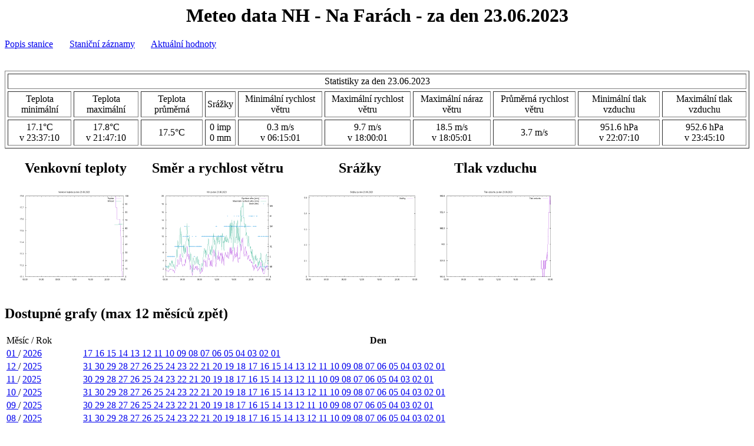

--- FILE ---
content_type: text/html; charset=UTF-8
request_url: https://dudasek.dobruska.cz/index.php?hodnota=20230623
body_size: 21576
content:
<html>
<head>
  <meta http-equiv="Content-Type" content="text/html; charset=UTF-8">
  <meta http-equiv="refresh" content="125">
  <meta name="Author" content="Karel Dudasek">
  <title>Meteo data NH - Dudáškovi</title>
</head>
<BODY>
<H1 ALIGN=CENTER>Meteo data NH - Na Farách - za den 23.06.2023 </H1>
<A HREF="/popis/index.php">Popis stanice</A>
&nbsp;&nbsp;&nbsp;&nbsp;&nbsp;
<A HREF="/stanicni_denik/index.php">Staniční záznamy</A>
&nbsp;&nbsp;&nbsp;&nbsp;&nbsp;
<A HREF="index.php"> Aktuální hodnoty </A><BR>
<BR><BR>
<TABLE BORDER=1 CELLSPACING=4 CELLPADDING=3>
<TR><TD ALIGN=CENTER COLSPAN=10>Statistiky za den 23.06.2023</TD>
<TR>
<TD ALIGN=CENTER>Teplota minimální</TD>
<TD ALIGN=CENTER>Teplota maximální</TD>
<TD ALIGN=CENTER>Teplota průměrná</TD>
<TD ALIGN=CENTER>Srážky</TD>
<TD ALIGN=CENTER>Minimální rychlost větru</TD>
<TD ALIGN=CENTER>Maximální rychlost větru</TD>
<TD ALIGN=CENTER>Maximální náraz větru</TD>
<TD ALIGN=CENTER>Průměrná rychlost větru</TD>
<TD ALIGN=CENTER>Minimální tlak vzduchu</TD>
<TD ALIGN=CENTER>Maximální tlak vzduchu</TD>
<TR>
<TD ALIGN=CENTER>17.1°C<BR>v 23:37:10</TD>
<TD ALIGN=CENTER>17.8°C<BR>v 21:47:10</TD>
<TD ALIGN=CENTER>17.5°C</TD>
<TD ALIGN=CENTER>0 imp<BR>0 mm</TD>
<TD ALIGN=CENTER>0.3 m/s<BR>v 06:15:01</TD>
<TD ALIGN=CENTER>9.7 m/s<BR>v 18:00:01</TD>
<TD ALIGN=CENTER>18.5 m/s<BR>v 18:05:01</TD>
<TD ALIGN=CENTER>3.7 m/s</TD>
<TD ALIGN=CENTER>951.6  hPa<BR>
v 22:07:10</TD>
<TD ALIGN=CENTER>952.6  hPa<BR>
v 23:45:10</TD>
</TABLE>
<TABLE CELLSPACING="10" BORDER="0" CELLPADDING="10">
<TD ALIGN=CENTER>
<H2>Venkovní teploty</H2>
<A HREF="2023/20230623_outdoor.png">
<IMG SRC="2023/20230623_outdoor.png" ALT="venkovni teploty" width="200" height="160">
</A>
</TD>
<TD ALIGN=CENTER>
<H2>Směr a rychlost větru</H2>
<A HREF="2023/20230623_wind.png">
<IMG SRC="2023/20230623_wind.png" ALT="smer a rychlost vetru" width="200" height="160">
</A>
</TD>
<TD ALIGN=CENTER>
<H2>Srážky</H2>
<A HREF="2023/20230623_rain.png">
<IMG SRC="2023/20230623_rain.png" ALT="srazky" width="200" height="160">
</A>
</TD>
<TD ALIGN=CENTER>
<H2>Tlak vzduchu</H2>
<A HREF="2023/20230623_airpress.png">
<IMG SRC="2023/20230623_airpress.png" ALT="tlak vzduchu" width="200" height="160">
</A>
</TD>
</TABLE>
<H2>Dostupné grafy (max 12 měsíců zpět)</H2>
<TABLE WIDTH="90%">
<TR><TD> Měsíc / Rok </TH><TH> Den </TH>
<TR>
<TD><A HREF="index.php?monthstat=202601"> 01 </A>/ <A HREF="index.php?yearstat=2026"> 2026 </A></TD>
<TD>
<A HREF="index.php?hodnota=20260117"> 17 </A> <A HREF="index.php?hodnota=20260116"> 16 </A> <A HREF="index.php?hodnota=20260115"> 15 </A> <A HREF="index.php?hodnota=20260114"> 14 </A> <A HREF="index.php?hodnota=20260113"> 13 </A> <A HREF="index.php?hodnota=20260112"> 12 </A> <A HREF="index.php?hodnota=20260111"> 11 </A> <A HREF="index.php?hodnota=20260110"> 10 </A> <A HREF="index.php?hodnota=20260109"> 09 </A> <A HREF="index.php?hodnota=20260108"> 08 </A> <A HREF="index.php?hodnota=20260107"> 07 </A> <A HREF="index.php?hodnota=20260106"> 06 </A> <A HREF="index.php?hodnota=20260105"> 05 </A> <A HREF="index.php?hodnota=20260104"> 04 </A> <A HREF="index.php?hodnota=20260103"> 03 </A> <A HREF="index.php?hodnota=20260102"> 02 </A> <A HREF="index.php?hodnota=20260101"> 01 </A> </TD>
<TR>
<TD><A HREF="index.php?monthstat=202512"> 12 </A>/ <A HREF="index.php?yearstat=2025"> 2025 </A></TD>
<TD>
<A HREF="index.php?hodnota=20251231"> 31 </A> <A HREF="index.php?hodnota=20251230"> 30 </A> <A HREF="index.php?hodnota=20251229"> 29 </A> <A HREF="index.php?hodnota=20251228"> 28 </A> <A HREF="index.php?hodnota=20251227"> 27 </A> <A HREF="index.php?hodnota=20251226"> 26 </A> <A HREF="index.php?hodnota=20251225"> 25 </A> <A HREF="index.php?hodnota=20251224"> 24 </A> <A HREF="index.php?hodnota=20251223"> 23 </A> <A HREF="index.php?hodnota=20251222"> 22 </A> <A HREF="index.php?hodnota=20251221"> 21 </A> <A HREF="index.php?hodnota=20251220"> 20 </A> <A HREF="index.php?hodnota=20251219"> 19 </A> <A HREF="index.php?hodnota=20251218"> 18 </A> <A HREF="index.php?hodnota=20251217"> 17 </A> <A HREF="index.php?hodnota=20251216"> 16 </A> <A HREF="index.php?hodnota=20251215"> 15 </A> <A HREF="index.php?hodnota=20251214"> 14 </A> <A HREF="index.php?hodnota=20251213"> 13 </A> <A HREF="index.php?hodnota=20251212"> 12 </A> <A HREF="index.php?hodnota=20251211"> 11 </A> <A HREF="index.php?hodnota=20251210"> 10 </A> <A HREF="index.php?hodnota=20251209"> 09 </A> <A HREF="index.php?hodnota=20251208"> 08 </A> <A HREF="index.php?hodnota=20251207"> 07 </A> <A HREF="index.php?hodnota=20251206"> 06 </A> <A HREF="index.php?hodnota=20251205"> 05 </A> <A HREF="index.php?hodnota=20251204"> 04 </A> <A HREF="index.php?hodnota=20251203"> 03 </A> <A HREF="index.php?hodnota=20251202"> 02 </A> <A HREF="index.php?hodnota=20251201"> 01 </A> </TD>
<TR>
<TD><A HREF="index.php?monthstat=202511"> 11 </A>/ <A HREF="index.php?yearstat=2025"> 2025 </A></TD>
<TD>
<A HREF="index.php?hodnota=20251130"> 30 </A> <A HREF="index.php?hodnota=20251129"> 29 </A> <A HREF="index.php?hodnota=20251128"> 28 </A> <A HREF="index.php?hodnota=20251127"> 27 </A> <A HREF="index.php?hodnota=20251126"> 26 </A> <A HREF="index.php?hodnota=20251125"> 25 </A> <A HREF="index.php?hodnota=20251124"> 24 </A> <A HREF="index.php?hodnota=20251123"> 23 </A> <A HREF="index.php?hodnota=20251122"> 22 </A> <A HREF="index.php?hodnota=20251121"> 21 </A> <A HREF="index.php?hodnota=20251120"> 20 </A> <A HREF="index.php?hodnota=20251119"> 19 </A> <A HREF="index.php?hodnota=20251118"> 18 </A> <A HREF="index.php?hodnota=20251117"> 17 </A> <A HREF="index.php?hodnota=20251116"> 16 </A> <A HREF="index.php?hodnota=20251115"> 15 </A> <A HREF="index.php?hodnota=20251114"> 14 </A> <A HREF="index.php?hodnota=20251113"> 13 </A> <A HREF="index.php?hodnota=20251112"> 12 </A> <A HREF="index.php?hodnota=20251111"> 11 </A> <A HREF="index.php?hodnota=20251110"> 10 </A> <A HREF="index.php?hodnota=20251109"> 09 </A> <A HREF="index.php?hodnota=20251108"> 08 </A> <A HREF="index.php?hodnota=20251107"> 07 </A> <A HREF="index.php?hodnota=20251106"> 06 </A> <A HREF="index.php?hodnota=20251105"> 05 </A> <A HREF="index.php?hodnota=20251104"> 04 </A> <A HREF="index.php?hodnota=20251103"> 03 </A> <A HREF="index.php?hodnota=20251102"> 02 </A> <A HREF="index.php?hodnota=20251101"> 01 </A> </TD>
<TR>
<TD><A HREF="index.php?monthstat=202510"> 10 </A>/ <A HREF="index.php?yearstat=2025"> 2025 </A></TD>
<TD>
<A HREF="index.php?hodnota=20251031"> 31 </A> <A HREF="index.php?hodnota=20251030"> 30 </A> <A HREF="index.php?hodnota=20251029"> 29 </A> <A HREF="index.php?hodnota=20251028"> 28 </A> <A HREF="index.php?hodnota=20251027"> 27 </A> <A HREF="index.php?hodnota=20251026"> 26 </A> <A HREF="index.php?hodnota=20251025"> 25 </A> <A HREF="index.php?hodnota=20251024"> 24 </A> <A HREF="index.php?hodnota=20251023"> 23 </A> <A HREF="index.php?hodnota=20251022"> 22 </A> <A HREF="index.php?hodnota=20251021"> 21 </A> <A HREF="index.php?hodnota=20251020"> 20 </A> <A HREF="index.php?hodnota=20251019"> 19 </A> <A HREF="index.php?hodnota=20251018"> 18 </A> <A HREF="index.php?hodnota=20251017"> 17 </A> <A HREF="index.php?hodnota=20251016"> 16 </A> <A HREF="index.php?hodnota=20251015"> 15 </A> <A HREF="index.php?hodnota=20251014"> 14 </A> <A HREF="index.php?hodnota=20251013"> 13 </A> <A HREF="index.php?hodnota=20251012"> 12 </A> <A HREF="index.php?hodnota=20251011"> 11 </A> <A HREF="index.php?hodnota=20251010"> 10 </A> <A HREF="index.php?hodnota=20251009"> 09 </A> <A HREF="index.php?hodnota=20251008"> 08 </A> <A HREF="index.php?hodnota=20251007"> 07 </A> <A HREF="index.php?hodnota=20251006"> 06 </A> <A HREF="index.php?hodnota=20251005"> 05 </A> <A HREF="index.php?hodnota=20251004"> 04 </A> <A HREF="index.php?hodnota=20251003"> 03 </A> <A HREF="index.php?hodnota=20251002"> 02 </A> <A HREF="index.php?hodnota=20251001"> 01 </A> </TD>
<TR>
<TD><A HREF="index.php?monthstat=202509"> 09 </A>/ <A HREF="index.php?yearstat=2025"> 2025 </A></TD>
<TD>
<A HREF="index.php?hodnota=20250930"> 30 </A> <A HREF="index.php?hodnota=20250929"> 29 </A> <A HREF="index.php?hodnota=20250928"> 28 </A> <A HREF="index.php?hodnota=20250927"> 27 </A> <A HREF="index.php?hodnota=20250926"> 26 </A> <A HREF="index.php?hodnota=20250925"> 25 </A> <A HREF="index.php?hodnota=20250924"> 24 </A> <A HREF="index.php?hodnota=20250923"> 23 </A> <A HREF="index.php?hodnota=20250922"> 22 </A> <A HREF="index.php?hodnota=20250921"> 21 </A> <A HREF="index.php?hodnota=20250920"> 20 </A> <A HREF="index.php?hodnota=20250919"> 19 </A> <A HREF="index.php?hodnota=20250918"> 18 </A> <A HREF="index.php?hodnota=20250917"> 17 </A> <A HREF="index.php?hodnota=20250916"> 16 </A> <A HREF="index.php?hodnota=20250915"> 15 </A> <A HREF="index.php?hodnota=20250914"> 14 </A> <A HREF="index.php?hodnota=20250913"> 13 </A> <A HREF="index.php?hodnota=20250912"> 12 </A> <A HREF="index.php?hodnota=20250911"> 11 </A> <A HREF="index.php?hodnota=20250910"> 10 </A> <A HREF="index.php?hodnota=20250909"> 09 </A> <A HREF="index.php?hodnota=20250908"> 08 </A> <A HREF="index.php?hodnota=20250907"> 07 </A> <A HREF="index.php?hodnota=20250906"> 06 </A> <A HREF="index.php?hodnota=20250905"> 05 </A> <A HREF="index.php?hodnota=20250904"> 04 </A> <A HREF="index.php?hodnota=20250903"> 03 </A> <A HREF="index.php?hodnota=20250902"> 02 </A> <A HREF="index.php?hodnota=20250901"> 01 </A> </TD>
<TR>
<TD><A HREF="index.php?monthstat=202508"> 08 </A>/ <A HREF="index.php?yearstat=2025"> 2025 </A></TD>
<TD>
<A HREF="index.php?hodnota=20250831"> 31 </A> <A HREF="index.php?hodnota=20250830"> 30 </A> <A HREF="index.php?hodnota=20250829"> 29 </A> <A HREF="index.php?hodnota=20250828"> 28 </A> <A HREF="index.php?hodnota=20250827"> 27 </A> <A HREF="index.php?hodnota=20250826"> 26 </A> <A HREF="index.php?hodnota=20250825"> 25 </A> <A HREF="index.php?hodnota=20250824"> 24 </A> <A HREF="index.php?hodnota=20250823"> 23 </A> <A HREF="index.php?hodnota=20250822"> 22 </A> <A HREF="index.php?hodnota=20250821"> 21 </A> <A HREF="index.php?hodnota=20250820"> 20 </A> <A HREF="index.php?hodnota=20250819"> 19 </A> <A HREF="index.php?hodnota=20250818"> 18 </A> <A HREF="index.php?hodnota=20250817"> 17 </A> <A HREF="index.php?hodnota=20250816"> 16 </A> <A HREF="index.php?hodnota=20250815"> 15 </A> <A HREF="index.php?hodnota=20250814"> 14 </A> <A HREF="index.php?hodnota=20250813"> 13 </A> <A HREF="index.php?hodnota=20250812"> 12 </A> <A HREF="index.php?hodnota=20250811"> 11 </A> <A HREF="index.php?hodnota=20250810"> 10 </A> <A HREF="index.php?hodnota=20250809"> 09 </A> <A HREF="index.php?hodnota=20250808"> 08 </A> <A HREF="index.php?hodnota=20250807"> 07 </A> <A HREF="index.php?hodnota=20250806"> 06 </A> <A HREF="index.php?hodnota=20250805"> 05 </A> <A HREF="index.php?hodnota=20250804"> 04 </A> <A HREF="index.php?hodnota=20250803"> 03 </A> <A HREF="index.php?hodnota=20250802"> 02 </A> <A HREF="index.php?hodnota=20250801"> 01 </A> </TD>
<TR>
<TD><A HREF="index.php?monthstat=202507"> 07 </A>/ <A HREF="index.php?yearstat=2025"> 2025 </A></TD>
<TD>
<A HREF="index.php?hodnota=20250731"> 31 </A> <A HREF="index.php?hodnota=20250730"> 30 </A> <A HREF="index.php?hodnota=20250729"> 29 </A> <A HREF="index.php?hodnota=20250728"> 28 </A> <A HREF="index.php?hodnota=20250727"> 27 </A> <A HREF="index.php?hodnota=20250726"> 26 </A> <A HREF="index.php?hodnota=20250725"> 25 </A> <A HREF="index.php?hodnota=20250724"> 24 </A> <A HREF="index.php?hodnota=20250723"> 23 </A> <A HREF="index.php?hodnota=20250722"> 22 </A> <A HREF="index.php?hodnota=20250721"> 21 </A> <A HREF="index.php?hodnota=20250720"> 20 </A> <A HREF="index.php?hodnota=20250719"> 19 </A> <A HREF="index.php?hodnota=20250718"> 18 </A> <A HREF="index.php?hodnota=20250717"> 17 </A> <A HREF="index.php?hodnota=20250716"> 16 </A> <A HREF="index.php?hodnota=20250715"> 15 </A> <A HREF="index.php?hodnota=20250714"> 14 </A> <A HREF="index.php?hodnota=20250713"> 13 </A> <A HREF="index.php?hodnota=20250712"> 12 </A> <A HREF="index.php?hodnota=20250711"> 11 </A> <A HREF="index.php?hodnota=20250710"> 10 </A> <A HREF="index.php?hodnota=20250709"> 09 </A> <A HREF="index.php?hodnota=20250708"> 08 </A> <A HREF="index.php?hodnota=20250707"> 07 </A> <A HREF="index.php?hodnota=20250706"> 06 </A> <A HREF="index.php?hodnota=20250705"> 05 </A> <A HREF="index.php?hodnota=20250704"> 04 </A> <A HREF="index.php?hodnota=20250703"> 03 </A> <A HREF="index.php?hodnota=20250702"> 02 </A> <A HREF="index.php?hodnota=20250701"> 01 </A> </TD>
<TR>
<TD><A HREF="index.php?monthstat=202506"> 06 </A>/ <A HREF="index.php?yearstat=2025"> 2025 </A></TD>
<TD>
<A HREF="index.php?hodnota=20250630"> 30 </A> <A HREF="index.php?hodnota=20250629"> 29 </A> <A HREF="index.php?hodnota=20250628"> 28 </A> <A HREF="index.php?hodnota=20250627"> 27 </A> <A HREF="index.php?hodnota=20250626"> 26 </A> <A HREF="index.php?hodnota=20250625"> 25 </A> <A HREF="index.php?hodnota=20250624"> 24 </A> <A HREF="index.php?hodnota=20250623"> 23 </A> <A HREF="index.php?hodnota=20250622"> 22 </A> <A HREF="index.php?hodnota=20250621"> 21 </A> <A HREF="index.php?hodnota=20250620"> 20 </A> <A HREF="index.php?hodnota=20250619"> 19 </A> <A HREF="index.php?hodnota=20250618"> 18 </A> <A HREF="index.php?hodnota=20250617"> 17 </A> <A HREF="index.php?hodnota=20250616"> 16 </A> <A HREF="index.php?hodnota=20250615"> 15 </A> <A HREF="index.php?hodnota=20250614"> 14 </A> <A HREF="index.php?hodnota=20250613"> 13 </A> <A HREF="index.php?hodnota=20250612"> 12 </A> <A HREF="index.php?hodnota=20250611"> 11 </A> <A HREF="index.php?hodnota=20250610"> 10 </A> <A HREF="index.php?hodnota=20250609"> 09 </A> <A HREF="index.php?hodnota=20250608"> 08 </A> <A HREF="index.php?hodnota=20250607"> 07 </A> <A HREF="index.php?hodnota=20250606"> 06 </A> <A HREF="index.php?hodnota=20250605"> 05 </A> <A HREF="index.php?hodnota=20250604"> 04 </A> <A HREF="index.php?hodnota=20250603"> 03 </A> <A HREF="index.php?hodnota=20250602"> 02 </A> <A HREF="index.php?hodnota=20250601"> 01 </A> </TD>
<TR>
<TD><A HREF="index.php?monthstat=202505"> 05 </A>/ <A HREF="index.php?yearstat=2025"> 2025 </A></TD>
<TD>
<A HREF="index.php?hodnota=20250531"> 31 </A> <A HREF="index.php?hodnota=20250530"> 30 </A> <A HREF="index.php?hodnota=20250529"> 29 </A> <A HREF="index.php?hodnota=20250528"> 28 </A> <A HREF="index.php?hodnota=20250527"> 27 </A> <A HREF="index.php?hodnota=20250526"> 26 </A> <A HREF="index.php?hodnota=20250525"> 25 </A> <A HREF="index.php?hodnota=20250524"> 24 </A> <A HREF="index.php?hodnota=20250523"> 23 </A> <A HREF="index.php?hodnota=20250522"> 22 </A> <A HREF="index.php?hodnota=20250521"> 21 </A> <A HREF="index.php?hodnota=20250520"> 20 </A> <A HREF="index.php?hodnota=20250519"> 19 </A> <A HREF="index.php?hodnota=20250518"> 18 </A> <A HREF="index.php?hodnota=20250517"> 17 </A> <A HREF="index.php?hodnota=20250516"> 16 </A> <A HREF="index.php?hodnota=20250515"> 15 </A> <A HREF="index.php?hodnota=20250514"> 14 </A> <A HREF="index.php?hodnota=20250513"> 13 </A> <A HREF="index.php?hodnota=20250512"> 12 </A> <A HREF="index.php?hodnota=20250511"> 11 </A> <A HREF="index.php?hodnota=20250510"> 10 </A> <A HREF="index.php?hodnota=20250509"> 09 </A> <A HREF="index.php?hodnota=20250508"> 08 </A> <A HREF="index.php?hodnota=20250507"> 07 </A> <A HREF="index.php?hodnota=20250506"> 06 </A> <A HREF="index.php?hodnota=20250505"> 05 </A> <A HREF="index.php?hodnota=20250504"> 04 </A> <A HREF="index.php?hodnota=20250503"> 03 </A> <A HREF="index.php?hodnota=20250502"> 02 </A> <A HREF="index.php?hodnota=20250501"> 01 </A> </TD>
<TR>
<TD><A HREF="index.php?monthstat=202504"> 04 </A>/ <A HREF="index.php?yearstat=2025"> 2025 </A></TD>
<TD>
<A HREF="index.php?hodnota=20250430"> 30 </A> <A HREF="index.php?hodnota=20250429"> 29 </A> <A HREF="index.php?hodnota=20250428"> 28 </A> <A HREF="index.php?hodnota=20250427"> 27 </A> <A HREF="index.php?hodnota=20250426"> 26 </A> <A HREF="index.php?hodnota=20250425"> 25 </A> <A HREF="index.php?hodnota=20250424"> 24 </A> <A HREF="index.php?hodnota=20250423"> 23 </A> <A HREF="index.php?hodnota=20250422"> 22 </A> <A HREF="index.php?hodnota=20250421"> 21 </A> <A HREF="index.php?hodnota=20250420"> 20 </A> <A HREF="index.php?hodnota=20250419"> 19 </A> <A HREF="index.php?hodnota=20250418"> 18 </A> <A HREF="index.php?hodnota=20250417"> 17 </A> <A HREF="index.php?hodnota=20250416"> 16 </A> <A HREF="index.php?hodnota=20250415"> 15 </A> <A HREF="index.php?hodnota=20250414"> 14 </A> <A HREF="index.php?hodnota=20250413"> 13 </A> <A HREF="index.php?hodnota=20250412"> 12 </A> <A HREF="index.php?hodnota=20250411"> 11 </A> <A HREF="index.php?hodnota=20250410"> 10 </A> <A HREF="index.php?hodnota=20250409"> 09 </A> <A HREF="index.php?hodnota=20250408"> 08 </A> <A HREF="index.php?hodnota=20250407"> 07 </A> <A HREF="index.php?hodnota=20250406"> 06 </A> <A HREF="index.php?hodnota=20250405"> 05 </A> <A HREF="index.php?hodnota=20250404"> 04 </A> <A HREF="index.php?hodnota=20250403"> 03 </A> <A HREF="index.php?hodnota=20250402"> 02 </A> <A HREF="index.php?hodnota=20250401"> 01 </A> </TD>
<TR>
<TD><A HREF="index.php?monthstat=202503"> 03 </A>/ <A HREF="index.php?yearstat=2025"> 2025 </A></TD>
<TD>
<A HREF="index.php?hodnota=20250331"> 31 </A> <A HREF="index.php?hodnota=20250330"> 30 </A> <A HREF="index.php?hodnota=20250329"> 29 </A> <A HREF="index.php?hodnota=20250328"> 28 </A> <A HREF="index.php?hodnota=20250327"> 27 </A> <A HREF="index.php?hodnota=20250326"> 26 </A> <A HREF="index.php?hodnota=20250325"> 25 </A> <A HREF="index.php?hodnota=20250324"> 24 </A> <A HREF="index.php?hodnota=20250323"> 23 </A> <A HREF="index.php?hodnota=20250322"> 22 </A> <A HREF="index.php?hodnota=20250321"> 21 </A> <A HREF="index.php?hodnota=20250320"> 20 </A> <A HREF="index.php?hodnota=20250319"> 19 </A> <A HREF="index.php?hodnota=20250318"> 18 </A> <A HREF="index.php?hodnota=20250317"> 17 </A> <A HREF="index.php?hodnota=20250316"> 16 </A> <A HREF="index.php?hodnota=20250315"> 15 </A> <A HREF="index.php?hodnota=20250314"> 14 </A> <A HREF="index.php?hodnota=20250313"> 13 </A> <A HREF="index.php?hodnota=20250312"> 12 </A> <A HREF="index.php?hodnota=20250311"> 11 </A> <A HREF="index.php?hodnota=20250310"> 10 </A> <A HREF="index.php?hodnota=20250309"> 09 </A> <A HREF="index.php?hodnota=20250308"> 08 </A> <A HREF="index.php?hodnota=20250307"> 07 </A> <A HREF="index.php?hodnota=20250306"> 06 </A> <A HREF="index.php?hodnota=20250305"> 05 </A> <A HREF="index.php?hodnota=20250304"> 04 </A> <A HREF="index.php?hodnota=20250303"> 03 </A> <A HREF="index.php?hodnota=20250302"> 02 </A> <A HREF="index.php?hodnota=20250301"> 01 </A> </TD>
<TR>
<TD><A HREF="index.php?monthstat=202502"> 02 </A>/ <A HREF="index.php?yearstat=2025"> 2025 </A></TD>
<TD>
<A HREF="index.php?hodnota=20250228"> 28 </A> <A HREF="index.php?hodnota=20250227"> 27 </A> <A HREF="index.php?hodnota=20250226"> 26 </A> <A HREF="index.php?hodnota=20250225"> 25 </A> <A HREF="index.php?hodnota=20250224"> 24 </A> <A HREF="index.php?hodnota=20250223"> 23 </A> <A HREF="index.php?hodnota=20250222"> 22 </A> <A HREF="index.php?hodnota=20250221"> 21 </A> <A HREF="index.php?hodnota=20250220"> 20 </A> <A HREF="index.php?hodnota=20250219"> 19 </A> <A HREF="index.php?hodnota=20250218"> 18 </A> <A HREF="index.php?hodnota=20250217"> 17 </A> <A HREF="index.php?hodnota=20250216"> 16 </A> <A HREF="index.php?hodnota=20250215"> 15 </A> <A HREF="index.php?hodnota=20250214"> 14 </A> <A HREF="index.php?hodnota=20250213"> 13 </A> <A HREF="index.php?hodnota=20250212"> 12 </A> <A HREF="index.php?hodnota=20250211"> 11 </A> <A HREF="index.php?hodnota=20250210"> 10 </A> <A HREF="index.php?hodnota=20250209"> 09 </A> <A HREF="index.php?hodnota=20250208"> 08 </A> <A HREF="index.php?hodnota=20250207"> 07 </A> <A HREF="index.php?hodnota=20250206"> 06 </A> <A HREF="index.php?hodnota=20250205"> 05 </A> <A HREF="index.php?hodnota=20250204"> 04 </A> <A HREF="index.php?hodnota=20250203"> 03 </A> <A HREF="index.php?hodnota=20250202"> 02 </A> <A HREF="index.php?hodnota=20250201"> 01 </A> </TD>
<TR>
<TD><A HREF="index.php?monthstat=202501"> 01 </A>/ <A HREF="index.php?yearstat=2025"> 2025 </A></TD>
<TD>
<A HREF="index.php?hodnota=20250131"> 31 </A> <A HREF="index.php?hodnota=20250130"> 30 </A> <A HREF="index.php?hodnota=20250129"> 29 </A> <A HREF="index.php?hodnota=20250128"> 28 </A> <A HREF="index.php?hodnota=20250127"> 27 </A> <A HREF="index.php?hodnota=20250126"> 26 </A> <A HREF="index.php?hodnota=20250125"> 25 </A> <A HREF="index.php?hodnota=20250124"> 24 </A> <A HREF="index.php?hodnota=20250123"> 23 </A> <A HREF="index.php?hodnota=20250122"> 22 </A> <A HREF="index.php?hodnota=20250121"> 21 </A> <A HREF="index.php?hodnota=20250120"> 20 </A> <A HREF="index.php?hodnota=20250119"> 19 </A> <A HREF="index.php?hodnota=20250118"> 18 </A> <A HREF="index.php?hodnota=20250117"> 17 </A> <A HREF="index.php?hodnota=20250116"> 16 </A> <A HREF="index.php?hodnota=20250115"> 15 </A> <A HREF="index.php?hodnota=20250114"> 14 </A> <A HREF="index.php?hodnota=20250113"> 13 </A> <A HREF="index.php?hodnota=20250112"> 12 </A> <A HREF="index.php?hodnota=20250111"> 11 </A> <A HREF="index.php?hodnota=20250110"> 10 </A> <A HREF="index.php?hodnota=20250109"> 09 </A> <A HREF="index.php?hodnota=20250108"> 08 </A> <A HREF="index.php?hodnota=20250107"> 07 </A> <A HREF="index.php?hodnota=20250106"> 06 </A> <A HREF="index.php?hodnota=20250105"> 05 </A> <A HREF="index.php?hodnota=20250104"> 04 </A> <A HREF="index.php?hodnota=20250103"> 03 </A> <A HREF="index.php?hodnota=20250102"> 02 </A> <A HREF="index.php?hodnota=20250101"> 01 </A> </TD>
</TABLE>
Kontakt: dudasek (na) dobruska (tečka) cz
</BODY>
</html>
